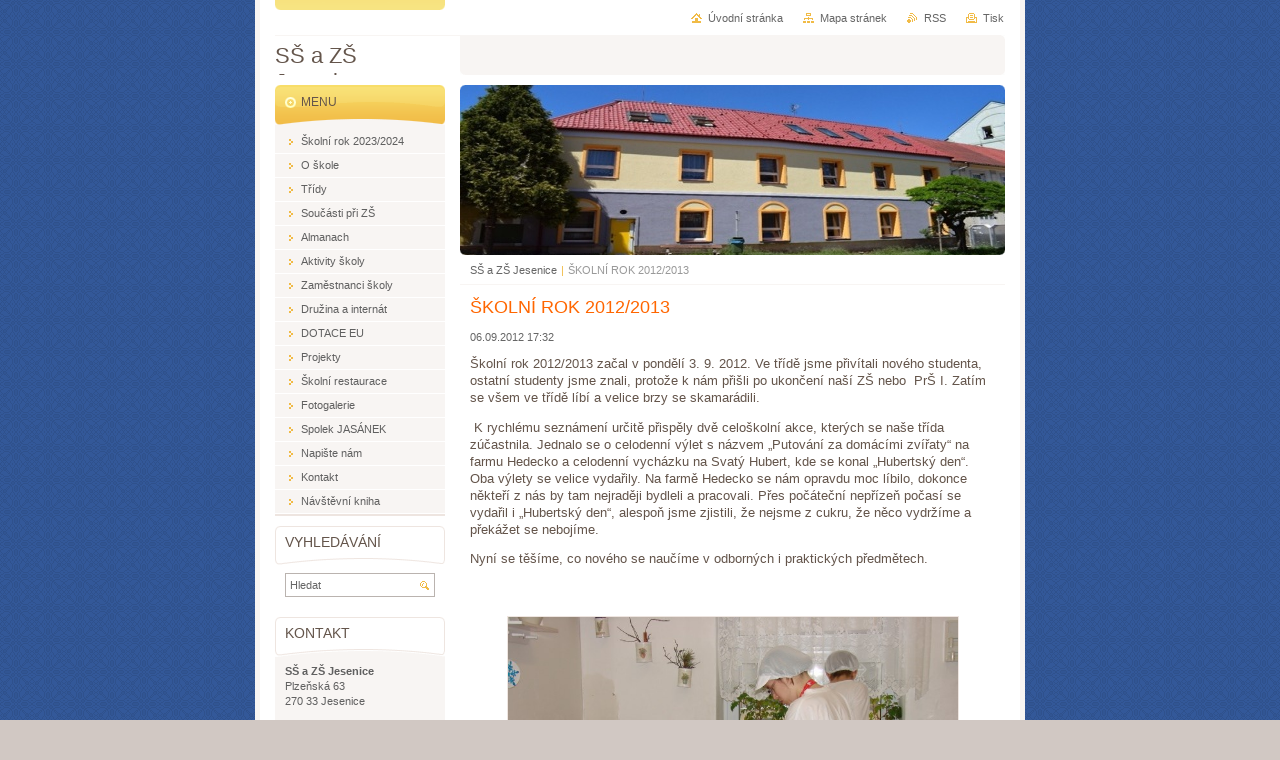

--- FILE ---
content_type: text/html; charset=UTF-8
request_url: https://www.zmapjesenice.cz/news/skolni-rok-2012-2013/
body_size: 6827
content:
<!--[if lte IE 9]><!DOCTYPE HTML PUBLIC "-//W3C//DTD HTML 4.01 Transitional//EN" "https://www.w3.org/TR/html4/loose.dtd"><![endif]-->
<!DOCTYPE html>

<!--[if IE]><html class="ie" lang="cs"><![endif]-->
<!--[if gt IE 9]><!--> 
<html lang="cs">
<!--<![endif]-->
<head>
	<!--[if lte IE 9]><meta http-equiv="X-UA-Compatible" content="IE=EmulateIE7"><![endif]-->
	<base href="https://www.zmapjesenice.cz/">
  <meta charset="utf-8">
  <meta name="description" content="">
  <meta name="keywords" content="">
  <meta name="generator" content="Webnode">
  <meta name="apple-mobile-web-app-capable" content="yes">
  <meta name="apple-mobile-web-app-status-bar-style" content="black">
  <meta name="format-detection" content="telephone=no">
    <link rel="icon" type="image/svg+xml" href="/favicon.svg" sizes="any">  <link rel="icon" type="image/svg+xml" href="/favicon16.svg" sizes="16x16">  <link rel="icon" href="/favicon.ico"><link rel="canonical" href="https://www.zmapjesenice.cz/news/skolni-rok-2012-2013/">
<script type="text/javascript">(function(i,s,o,g,r,a,m){i['GoogleAnalyticsObject']=r;i[r]=i[r]||function(){
			(i[r].q=i[r].q||[]).push(arguments)},i[r].l=1*new Date();a=s.createElement(o),
			m=s.getElementsByTagName(o)[0];a.async=1;a.src=g;m.parentNode.insertBefore(a,m)
			})(window,document,'script','//www.google-analytics.com/analytics.js','ga');ga('create', 'UA-797705-6', 'auto',{"name":"wnd_header"});ga('wnd_header.set', 'dimension1', 'W1');ga('wnd_header.set', 'anonymizeIp', true);ga('wnd_header.send', 'pageview');var pageTrackerAllTrackEvent=function(category,action,opt_label,opt_value){ga('send', 'event', category, action, opt_label, opt_value)};</script>
  <link rel="alternate" type="application/rss+xml" href="https://zmapjesenice.cz/rss/all.xml" title="">
<!--[if lte IE 9]><style type="text/css">.cke_skin_webnode iframe {vertical-align: baseline !important;}</style><![endif]-->
	<title>ŠKOLNÍ ROK 2012/2013 :: SŠ a ZŠ Jesenice</title>
	<meta name="robots" content="index, follow">
	<meta name="googlebot" content="index, follow">
	<script type="text/javascript" src="https://d11bh4d8fhuq47.cloudfront.net/_system/skins/v10/50000982/js/functions.js"></script>
	<link rel="stylesheet" type="text/css" href="https://d11bh4d8fhuq47.cloudfront.net/_system/skins/v10/50000982/css/style.css" media="screen,projection,handheld,tv">
	<link rel="stylesheet" type="text/css" href="https://d11bh4d8fhuq47.cloudfront.net/_system/skins/v10/50000982/css/print.css" media="print">
	<!--[if gte IE 5]>
	<link rel="stylesheet" type="text/css" href="https://d11bh4d8fhuq47.cloudfront.net/_system/skins/v10/50000982/css/style-ie.css" media="screen,projection,handheld,tv">
	<![endif]-->

				<script type="text/javascript">
				/* <![CDATA[ */
					
					if (typeof(RS_CFG) == 'undefined') RS_CFG = new Array();
					RS_CFG['staticServers'] = new Array('https://d11bh4d8fhuq47.cloudfront.net/');
					RS_CFG['skinServers'] = new Array('https://d11bh4d8fhuq47.cloudfront.net/');
					RS_CFG['filesPath'] = 'https://www.zmapjesenice.cz/_files/';
					RS_CFG['filesAWSS3Path'] = 'https://a8188e2152.clvaw-cdnwnd.com/b02a4e78a34f5499291d8694a02aa353/';
					RS_CFG['lbClose'] = 'Zavřít';
					RS_CFG['skin'] = 'default';
					if (!RS_CFG['labels']) RS_CFG['labels'] = new Array();
					RS_CFG['systemName'] = 'Webnode';
						
					RS_CFG['responsiveLayout'] = 0;
					RS_CFG['mobileDevice'] = 0;
					RS_CFG['labels']['copyPasteSource'] = 'Více zde:';
					
				/* ]]> */
				</script><script type="text/javascript" src="https://d11bh4d8fhuq47.cloudfront.net/_system/client/js/compressed/frontend.package.1-3-108.js?ph=a8188e2152"></script><style type="text/css"></style></head>

<body>
	<!-- PAGE -->
	<div id="page">

		<div id="wrapper">

			<!-- HEADER -->
			<div id="header">
				<div id="logo"><a href="home/" title="Přejít na úvodní stránku."><span id="rbcSystemIdentifierLogo">SŠ a ZŠ Jesenice</span></a></div>
				<h3 id="slogan"><span id="rbcCompanySlogan" class="rbcNoStyleSpan"></span></h3>
			</div><!-- / id="header" -->
			<!-- / HEADER -->

			<hr class="hidden">

			<!-- MAIN ZONE -->
			<div id="main" class="floatRight">

				<!-- ILLUSTRATION -->
				<div id="illustration">
					<img src="https://a8188e2152.clvaw-cdnwnd.com/b02a4e78a34f5499291d8694a02aa353/200051181-ed631ed633/foto_budova opravená_2022 na webovky.jpg?ph=a8188e2152" width="545" height="180" alt="">
					<span class="masque"><!-- masque --></span>
				</div><!-- / id="illustration" -->
				<!-- / ILLUSTRATION -->

				<hr class="hidden">

				<!-- NAVIGATOR -->
				<div id="pageNavigator" class="rbcContentBlock"><a class="navFirstPage" href="/home/">SŠ a ZŠ Jesenice</a><span> | </span><span id="navCurrentPage">ŠKOLNÍ ROK 2012/2013</span><hr class="hidden"></div>				<!-- / NAVIGATOR -->

				<!-- CONTENT -->
				<div id="content">

					<!-- CENTER ZONE ~ MAIN -->
					<div id="mainZone" class="colA">




						<!-- ARTICLE DETAIL -->
						<div class="box articles">
							<div class="content detail">

		

								<h1><span>ŠKOLNÍ ROK 2012/2013</span></h1>

								<ins>06.09.2012 17:32</ins>

								<div class="wsw">
									<!-- WSW -->
<p>Školní rok 2012/2013 začal v&nbsp;pondělí 3. 9. 2012. Ve třídě jsme přivítali nového studenta, ostatní studenty jsme znali, protože k&nbsp;nám přišli po ukončení naší ZŠ nebo&nbsp; PrŠ I. Zatím se všem ve třídě líbí a velice brzy se skamarádili.</p>
<p>&nbsp;K&nbsp;rychlému seznámení určitě přispěly dvě celoškolní akce, kterých se naše třída zúčastnila. Jednalo se o celodenní výlet s&nbsp;názvem „Putování za domácími zvířaty“ na farmu Hedecko a celodenní vycházku na Svatý Hubert, kde se konal „Hubertský den“. Oba výlety se velice vydařily. Na farmě Hedecko se nám opravdu moc líbilo, dokonce někteří z&nbsp;nás by tam nejraději bydleli a pracovali. Přes počáteční nepřízeň počasí se vydařil i „Hubertský den“, alespoň jsme zjistili, že nejsme z&nbsp;cukru, že něco vydržíme a překážet se nebojíme.</p>
<p>Nyní se těšíme, co nového se naučíme v&nbsp;odborných i praktických předmětech.</p>
<p>&nbsp;</p>
<p style="text-align: center;"><img alt="" src="https://a8188e2152.clvaw-cdnwnd.com/b02a4e78a34f5499291d8694a02aa353/200003736-b7d51b8cf1/2013_01220001.jpg" style="width: 450px; height: 338px;"><img alt="" src="https://a8188e2152.clvaw-cdnwnd.com/b02a4e78a34f5499291d8694a02aa353/200003737-16fb317f55/2013_01220004.jpg" style="width: 400px; height: 533px;"><img alt="" src="https://a8188e2152.clvaw-cdnwnd.com/b02a4e78a34f5499291d8694a02aa353/200003738-75c4f76bef/2013_01220005.jpg" style="width: 450px; height: 338px;"><img alt="" src="https://a8188e2152.clvaw-cdnwnd.com/b02a4e78a34f5499291d8694a02aa353/200003739-aa2abab257/2013_01220008.jpg" style="width: 450px; height: 600px;"><img alt="" src="https://a8188e2152.clvaw-cdnwnd.com/b02a4e78a34f5499291d8694a02aa353/200003740-18f1919eb9/2013_01220010.jpg" style="width: 400px; height: 533px;"><img alt="" src="https://a8188e2152.clvaw-cdnwnd.com/b02a4e78a34f5499291d8694a02aa353/200003741-799e37a980/2013_01220016.jpg" style="width: 400px; height: 533px;"><img alt="" src="https://a8188e2152.clvaw-cdnwnd.com/b02a4e78a34f5499291d8694a02aa353/200003742-d0898d1835/2013_01220025.jpg" style="width: 400px; height: 533px;"><img alt="" src="https://a8188e2152.clvaw-cdnwnd.com/b02a4e78a34f5499291d8694a02aa353/200003743-0e35e0f303/2013_01220029.jpg" style="width: 400px; height: 533px;"><img alt="" src="https://a8188e2152.clvaw-cdnwnd.com/b02a4e78a34f5499291d8694a02aa353/200003744-6cef06de8e/2013_01220031.jpg" style="width: 400px; height: 533px;"><img alt="" src="https://a8188e2152.clvaw-cdnwnd.com/b02a4e78a34f5499291d8694a02aa353/200003745-c2f0bc3ea7/2013_01220057.jpg" style="width: 450px; height: 338px;"><img alt="" src="https://a8188e2152.clvaw-cdnwnd.com/b02a4e78a34f5499291d8694a02aa353/200003746-592335a1d1/P1110071.jpg" style="width: 400px; height: 533px;"><img alt="" src="https://a8188e2152.clvaw-cdnwnd.com/b02a4e78a34f5499291d8694a02aa353/200003747-d3360d4301/P1110077.jpg" style="width: 400px; height: 533px;"><img alt="" src="https://a8188e2152.clvaw-cdnwnd.com/b02a4e78a34f5499291d8694a02aa353/200003748-652276620a/P1110078.jpg" style="width: 400px; height: 533px;"><img alt="" src="https://a8188e2152.clvaw-cdnwnd.com/b02a4e78a34f5499291d8694a02aa353/200003749-c3dd6c4d73/P1110099.jpg" style="width: 400px; height: 533px;"><img alt="" src="https://a8188e2152.clvaw-cdnwnd.com/b02a4e78a34f5499291d8694a02aa353/200003750-143611c393/P1110102.jpg" style="width: 450px; height: 338px;"><img alt="" src="https://a8188e2152.clvaw-cdnwnd.com/b02a4e78a34f5499291d8694a02aa353/200003751-d5757d66f8/P1110105.jpg" style="width: 450px; height: 338px;"></p>

									<!-- / WSW -->
								</div><!-- / class="wsw" -->

								

								<div class="rbcBookmarks"><div id="rbcBookmarks200000481"></div></div>
		<script type="text/javascript">
			/* <![CDATA[ */
			Event.observe(window, 'load', function(){
				var bookmarks = '<div style=\"float:left;\"><div style=\"float:left;\"><iframe src=\"//www.facebook.com/plugins/like.php?href=https://www.zmapjesenice.cz/news/skolni-rok-2012-2013/&amp;send=false&amp;layout=button_count&amp;width=155&amp;show_faces=false&amp;action=like&amp;colorscheme=light&amp;font&amp;height=21&amp;appId=397846014145828&amp;locale=cs_CZ\" scrolling=\"no\" frameborder=\"0\" style=\"border:none; overflow:hidden; width:155px; height:21px; position:relative; top:1px;\" allowtransparency=\"true\"></iframe></div><div style=\"float:left;\"><a href=\"https://twitter.com/share\" class=\"twitter-share-button\" data-count=\"horizontal\" data-via=\"webnode\" data-lang=\"en\">Tweet</a></div><script type=\"text/javascript\">(function() {var po = document.createElement(\'script\'); po.type = \'text/javascript\'; po.async = true;po.src = \'//platform.twitter.com/widgets.js\';var s = document.getElementsByTagName(\'script\')[0]; s.parentNode.insertBefore(po, s);})();'+'<'+'/scr'+'ipt></div> <div class=\"addthis_toolbox addthis_default_style\" style=\"float:left;\"><a class=\"addthis_counter addthis_pill_style\"></a></div> <script type=\"text/javascript\">(function() {var po = document.createElement(\'script\'); po.type = \'text/javascript\'; po.async = true;po.src = \'https://s7.addthis.com/js/250/addthis_widget.js#pubid=webnode\';var s = document.getElementsByTagName(\'script\')[0]; s.parentNode.insertBefore(po, s);})();'+'<'+'/scr'+'ipt><div style=\"clear:both;\"></div>';
				$('rbcBookmarks200000481').innerHTML = bookmarks;
				bookmarks.evalScripts();
			});
			/* ]]> */
		</script>
		

								<p class="hidden">&mdash;&mdash;&mdash;</p>

								<a class="back" href="archive/news/">Zpět</a>

		

							</div><!-- / class="content detail" -->
						</div><!-- / class="box articles" -->
						<!-- / ARTICLE DETAIL -->


						<hr class="hidden">


		
					</div><!-- / id="mainZone" class="colA" -->
					<!-- / CENTER ZONE ~ MAIN -->

				</div><!-- / id="content" -->
				<!-- / CONTENT -->

			</div><!-- / id="main" class="floatRight" -->
			<!-- / MAIN ZONE -->

			<!-- SIDEBAR -->
			<div id="sidebar" class="colD floatLeft">





				<!-- MENU -->
				<div id="menu" class="box">
					<div class="content">

						<h2><span>Menu</span></h2>

		<ul class="menu">
	<li class="first"><a href="/skolni-rok-2023-2024/"><span>Školní rok 2023/2024</span></a></li>
	<li><a href="/o-nas/"><span>O škole</span></a></li>
	<li><a href="/skolni-rok-2010-2011/tridy/"><span>Třídy</span></a></li>
	<li><a href="/soucasti-skoly/"><span>Součásti při ZŠ</span></a></li>
	<li><a href="/almanach/"><span>Almanach</span></a></li>
	<li><a href="/akce-skoly/"><span>Aktivity školy</span></a></li>
	<li><a href="/zamestnanci-skoly/"><span>Zaměstnanci školy</span></a></li>
	<li><a href="/skolni-druzina/"><span>Družina a internát</span></a></li>
	<li><a href="/eu-penize-do-skol2/"><span>DOTACE EU</span></a></li>
	<li><a href="/projekty-msmt/"><span>Projekty</span></a></li>
	<li><a href="/skolni-jidelna/"><span>Školní restaurace</span></a></li>
	<li><a href="/fotogalerie/"><span>Fotogalerie</span></a></li>
	<li><a href="/obcanske-sdruzeni-jasanek/"><span>Spolek JASÁNEK</span></a></li>
	<li><a href="/napiste-nam/"><span>Napište nám</span></a></li>
	<li><a href="/kontakt/"><span>Kontakt</span></a></li>
	<li class="last"><a href="/kniha-navstev/"><span>Návštěvní kniha</span></a></li>
</ul>

						</div><!-- / class="content" -->
					</div><!-- / id="menu" class="box" -->
					<!-- / MENU -->

					<hr class="hidden">


					




				<!-- SEARCH -->
				<div id="search" class="box">
					<div class="content">

						<h2><span>Vyhledávání</span></h2>

		<form action="/search/" method="get" id="fulltextSearch">

							<fieldset>
								<label for="fulltextSearchText" class="hidden">Hledat:</label>
								<input type="text" id="fulltextSearchText" name="text" value="">
								<input class="submit" type="image" src="https://d11bh4d8fhuq47.cloudfront.net/_system/skins/v10/50000982/img/button-search.png" alt="Hledat">
								<script type="text/javascript">

									var ftText = document.getElementById("fulltextSearchText");

									if ( ftText.value == "" )
										ftText.value = "Hledat";

									ftText.tabIndex = "1";

									// Doplneni udalosti onfocus a onblur na pole pro zadani vyhledavaneho textu
									ftText.onfocus	= function() { checkInputValue(this, "Hledat"); };
									ftText.onblur		= function() { checkInputValue(this, "Hledat"); };

									// Kontrola odesilaneho vyhledavaneho textu, aby se neodesilal vychozi text
									document.getElementById("fulltextSearch").onsubmit = function() { return checkFormValue("Hledat"); };

								</script>
							</fieldset>

		</form>

					</div><!-- / class="content" -->
				</div><!-- / id="search" class="box" -->
				<!-- / SEARCH -->


				<hr class="hidden">


		



						<!-- CONTACT -->
						<div class="box contact">
							<div class="content">

								<h2><span>Kontakt</span></h2>

		

								<address>
									<strong>SŠ a ZŠ Jesenice</strong>
									

									<br class="hidden">
									<span class="address">
Plzeňská 63<br />
270 33 Jesenice<br />
<br />
IČ: 47013711
									</span>

	
									

									<br class="hidden">
									<span class="email">
										<a href="&#109;&#97;&#105;&#108;&#116;&#111;:&#105;&#110;&#102;&#111;&#64;&#122;&#109;&#97;&#112;&#106;&#101;&#115;&#101;&#110;&#105;&#99;&#101;&#46;&#99;&#122;"><span id="rbcContactEmail">&#105;&#110;&#102;&#111;&#64;&#122;&#109;&#97;&#112;&#106;&#101;&#115;&#101;&#110;&#105;&#99;&#101;&#46;&#99;&#122;</span></a>
									</span>

	
									

									<br class="hidden">
									<span class="phone">
<br />
313 599 324 kancelář, ekonomka<br />
313 599 021 ředitelna <br />
603 440 453 ředitelka<br />
317 471 324 sborovna<br />
603 440 378 zástupkyně ŘŠ pro ZŠ<br />
601 330 062 zástupkyně ŘŠ pro SŠ<br />
313 599 772 jídelna, hospodářka<br />
603 440 429 řidič, školník<br />
602 644 924 řidič <br />
725 901 570 internát a družina<br />
601 024 425 chlapecký internát
									</span>

	
								</address>

		

							</div><!-- / class="content" -->
						</div><!-- / class="box contact" -->
						<!-- / CONTACT -->


						<hr class="hidden">


					




						<!-- WYSIWYG -->
						<div class="box wysiwyg">
							<div class="content wsw">
								<!-- WSW -->

		<h4><u><strong>ePodatelna</strong></u></h4>
<p>e-mail: zspra@kr-s.cz</p>
<h4><u><strong>Datová schránka</strong></u></h4>
<p>jrkyds8</p>


								<!-- / WSW -->
							</div><!-- / class="content wsw" -->
						</div><!-- / class="box wysiwyg" -->
						<!-- / WYSIWYG -->


						<hr class="hidden">


		

			</div><!-- / id="sidebar" class="colD floatLeft" -->
			<!-- / SIDEBAR -->

		</div><!-- / id="wrapper" -->

        <div id="topBar">
        
            <div id="languageSelect"></div>			
            
            <!-- QUICK LINKS -->
            <ul id="quick">
                <li class="homepage"><a href="home/" title="Přejít na úvodní stránku.">Úvodní stránka</a></li>
                <li class="sitemap"><a href="/sitemap/" title="Přejít na mapu stránek.">Mapa stránek</a></li>
                <li class="rss"><a href="/rss/" title="RSS kanály">RSS</a></li>
                <li class="print"><a href="javascript:window.print();" title="Vytisknout stránku">Tisk</a></li>
            </ul><!-- / id="quick" -->
            <!-- / QUICK LINKS -->
            
        </div>
        
		<hr class="hidden">

		<!-- FOOTER -->
		<div id="footer">
			<p><span id="rbcFooterText" class="rbcNoStyleSpan">© 2010 Všechna práva vyhrazena.</span></p>
			<p id="rubicus"><span class="rbcSignatureText">Vytvořeno službou <a href="https://www.webnode.cz?utm_source=brand&amp;utm_medium=footer&amp;utm_campaign=premium" rel="nofollow" >Webnode</a></span></p>
		</div><!-- / id="footer" -->
		<!-- / FOOTER -->

	</div><!-- / id="page" -->
	<!-- / PAGE -->

	<script type="text/javascript">
		/* <![CDATA[ */

			RubicusFrontendIns.addObserver
			({

				onContentChange: function ()
				{
					RubicusFrontendIns.faqInit('faq', 'answerBlock');
				},

				onStartSlideshow: function()
				{
					$('slideshowControl').innerHTML	= 'Pozastavit prezentaci';
					$('slideshowControl').title			= 'Pozastavit automatické procházení obrázků';
					slideshowHover($('slideshowControl'), true);

					$('slideshowControl').onclick		= RubicusFrontendIns.stopSlideshow.bind(RubicusFrontendIns);
				},

				onStopSlideshow: function()
				{
					$('slideshowControl').innerHTML	= 'Spustit prezentaci';
					$('slideshowControl').title			= 'Spustit automatické procházení obrázků';
					slideshowHover($('slideshowControl'), true);

					$('slideshowControl').onclick		= RubicusFrontendIns.startSlideshow.bind(RubicusFrontendIns);
				},

				onShowImage: function()
				{
					if (RubicusFrontendIns.isSlideshowMode())
					{
						$('slideshowControl').innerHTML	= 'Pozastavit prezentaci';
						$('slideshowControl').title			= 'Pozastavit automatické procházení obrázků';
						slideshowHover($('slideshowControl'), false);

						$('slideshowControl').onclick		= RubicusFrontendIns.stopSlideshow.bind(RubicusFrontendIns);
					}
				}

			});

			RubicusFrontendIns.faqInit('faq', 'answerBlock');

			RubicusFrontendIns.addFileToPreload('https://d11bh4d8fhuq47.cloudfront.net/_system/skins/v10/50000982/img/loading.gif');
			RubicusFrontendIns.addFileToPreload('https://d11bh4d8fhuq47.cloudfront.net/_system/skins/v10/50000982/img/button-hover.png');
			RubicusFrontendIns.addFileToPreload('https://d11bh4d8fhuq47.cloudfront.net/_system/skins/v10/50000982/img/button-fulltext-hover.png');
			RubicusFrontendIns.addFileToPreload('https://d11bh4d8fhuq47.cloudfront.net/_system/skins/v10/50000982/img/slideshow-start-hover.png');
			RubicusFrontendIns.addFileToPreload('https://d11bh4d8fhuq47.cloudfront.net/_system/skins/v10/50000982/img/slideshow-pause-hover.png');

		/* ]]> */
	</script>

<div id="rbcFooterHtml"></div><script type="text/javascript">var keenTrackerCmsTrackEvent=function(id){if(typeof _jsTracker=="undefined" || !_jsTracker){return false;};try{var name=_keenEvents[id];var keenEvent={user:{u:_keenData.u,p:_keenData.p,lc:_keenData.lc,t:_keenData.t},action:{identifier:id,name:name,category:'cms',platform:'WND1',version:'2.1.157'},browser:{url:location.href,ua:navigator.userAgent,referer_url:document.referrer,resolution:screen.width+'x'+screen.height,ip:'3.128.197.221'}};_jsTracker.jsonpSubmit('PROD',keenEvent,function(err,res){});}catch(err){console.log(err)};};</script></body>
</html>
